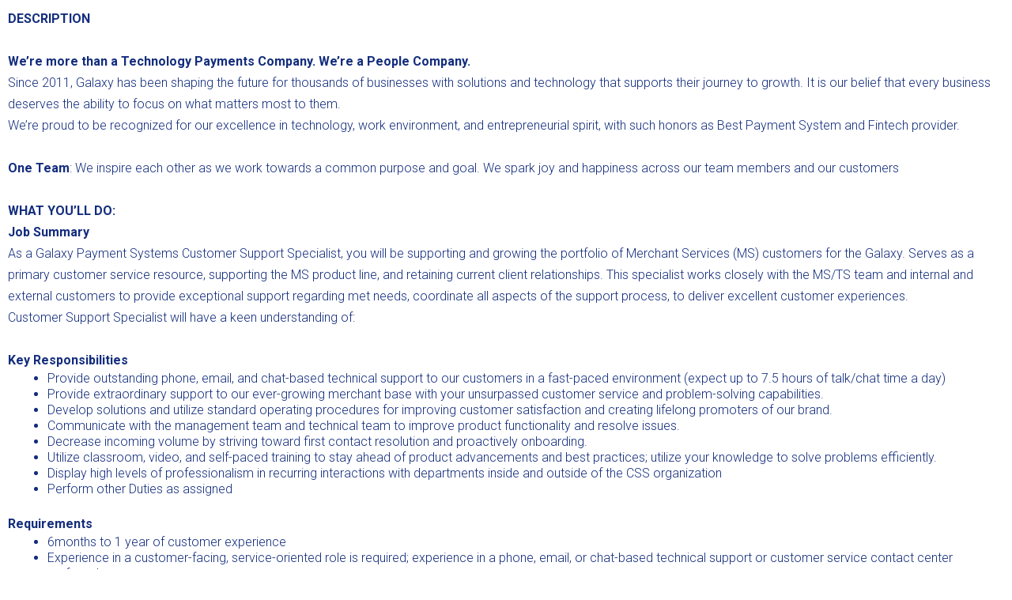

--- FILE ---
content_type: text/css
request_url: https://galaxypaymentsystems.com/wp-content/uploads/elementor/css/post-1536.css?ver=1691617184
body_size: 2
content:
.elementor-1536 .elementor-element.elementor-element-fea45d7{overflow:visible;}.elementor-1536 .elementor-element.elementor-element-3b53d92{color:var( --e-global-color-primary );font-family:var( --e-global-typography-305b8e6-font-family ), Sans-serif;font-size:var( --e-global-typography-305b8e6-font-size );font-weight:var( --e-global-typography-305b8e6-font-weight );line-height:var( --e-global-typography-305b8e6-line-height );letter-spacing:var( --e-global-typography-305b8e6-letter-spacing );word-spacing:var( --e-global-typography-305b8e6-word-spacing );}@media(max-width:1024px){.elementor-1536 .elementor-element.elementor-element-3b53d92{font-size:var( --e-global-typography-305b8e6-font-size );line-height:var( --e-global-typography-305b8e6-line-height );letter-spacing:var( --e-global-typography-305b8e6-letter-spacing );word-spacing:var( --e-global-typography-305b8e6-word-spacing );}}@media(max-width:767px){.elementor-1536 .elementor-element.elementor-element-3b53d92{font-size:var( --e-global-typography-305b8e6-font-size );line-height:var( --e-global-typography-305b8e6-line-height );letter-spacing:var( --e-global-typography-305b8e6-letter-spacing );word-spacing:var( --e-global-typography-305b8e6-word-spacing );}}

--- FILE ---
content_type: text/css
request_url: https://galaxypaymentsystems.com/wp-content/uploads/elementor/css/post-390.css?ver=1691617158
body_size: 809
content:
.elementor-390 .elementor-element.elementor-element-3d80774:not(.elementor-motion-effects-element-type-background), .elementor-390 .elementor-element.elementor-element-3d80774 > .elementor-motion-effects-container > .elementor-motion-effects-layer{background-color:var( --e-global-color-308e809 );}.elementor-390 .elementor-element.elementor-element-3d80774, .elementor-390 .elementor-element.elementor-element-3d80774 > .elementor-background-overlay{border-radius:0px 0px 0px 0px;}.elementor-390 .elementor-element.elementor-element-3d80774{transition:background 0.3s, border 0.3s, border-radius 0.3s, box-shadow 0.3s;padding:50px 30px 20px 30px;overflow:visible;}.elementor-390 .elementor-element.elementor-element-3d80774 > .elementor-background-overlay{transition:background 0.3s, border-radius 0.3s, opacity 0.3s;}.elementor-390 .elementor-element.elementor-element-575288d{font-family:"Roboto", Sans-serif;font-size:15px;font-weight:400;}.elementor-390 .elementor-element.elementor-element-575288d > .elementor-widget-container{padding:25px 0px 0px 0px;}.elementor-390 .elementor-element.elementor-element-72a85ca{text-align:left;color:var( --e-global-color-primary );font-family:"Roboto", Sans-serif;font-size:27px;text-transform:uppercase;}.elementor-390 .elementor-element.elementor-element-72a85ca > .elementor-widget-container{margin:-16px 0px 0px 0px;padding:0px 0px 0px 0px;}.elementor-390 .elementor-element.elementor-element-44360ce{text-align:left;color:var( --e-global-color-primary );font-family:"Roboto", Sans-serif;font-size:35px;font-weight:bold;text-transform:uppercase;}.elementor-390 .elementor-element.elementor-element-44360ce > .elementor-widget-container{margin:-40px 0px 0px 0px;}.elementor-390 .elementor-element.elementor-element-355c547{font-family:"Roboto", Sans-serif;font-weight:700;}.elementor-390 .elementor-element.elementor-element-777fe20 > .elementor-widget-container{margin:-20px 20px 0px 0px;}.elementor-390 .elementor-element.elementor-element-ee373a3 .elementor-field-group{padding-right:calc( 10px/2 );padding-left:calc( 10px/2 );margin-bottom:15px;}.elementor-390 .elementor-element.elementor-element-ee373a3 .elementor-form-fields-wrapper{margin-left:calc( -10px/2 );margin-right:calc( -10px/2 );margin-bottom:-15px;}.elementor-390 .elementor-element.elementor-element-ee373a3 .elementor-field-group.recaptcha_v3-bottomleft, .elementor-390 .elementor-element.elementor-element-ee373a3 .elementor-field-group.recaptcha_v3-bottomright{margin-bottom:0;}body.rtl .elementor-390 .elementor-element.elementor-element-ee373a3 .elementor-labels-inline .elementor-field-group > label{padding-left:0px;}body:not(.rtl) .elementor-390 .elementor-element.elementor-element-ee373a3 .elementor-labels-inline .elementor-field-group > label{padding-right:0px;}body .elementor-390 .elementor-element.elementor-element-ee373a3 .elementor-labels-above .elementor-field-group > label{padding-bottom:0px;}.elementor-390 .elementor-element.elementor-element-ee373a3 .elementor-field-group > label, .elementor-390 .elementor-element.elementor-element-ee373a3 .elementor-field-subgroup label{color:var( --e-global-color-primary );}.elementor-390 .elementor-element.elementor-element-ee373a3 .elementor-field-type-html{color:var( --e-global-color-primary );}.elementor-390 .elementor-element.elementor-element-ee373a3 .elementor-field-group .elementor-field{color:var( --e-global-color-primary );}.elementor-390 .elementor-element.elementor-element-ee373a3 .elementor-field-group .elementor-field, .elementor-390 .elementor-element.elementor-element-ee373a3 .elementor-field-subgroup label{font-family:"Roboto", Sans-serif;font-weight:400;}.elementor-390 .elementor-element.elementor-element-ee373a3 .elementor-field-group:not(.elementor-field-type-upload) .elementor-field:not(.elementor-select-wrapper){background-color:#ffffff;}.elementor-390 .elementor-element.elementor-element-ee373a3 .elementor-field-group .elementor-select-wrapper select{background-color:#ffffff;}.elementor-390 .elementor-element.elementor-element-ee373a3 .e-form__buttons__wrapper__button-next{background-color:var( --e-global-color-primary );color:#ffffff;}.elementor-390 .elementor-element.elementor-element-ee373a3 .elementor-button[type="submit"]{background-color:var( --e-global-color-primary );color:#ffffff;}.elementor-390 .elementor-element.elementor-element-ee373a3 .elementor-button[type="submit"] svg *{fill:#ffffff;}.elementor-390 .elementor-element.elementor-element-ee373a3 .e-form__buttons__wrapper__button-previous{background-color:var( --e-global-color-secondary );color:#ffffff;}.elementor-390 .elementor-element.elementor-element-ee373a3 .e-form__buttons__wrapper__button-next:hover{background-color:var( --e-global-color-secondary );color:#ffffff;}.elementor-390 .elementor-element.elementor-element-ee373a3 .elementor-button[type="submit"]:hover{background-color:var( --e-global-color-secondary );color:#ffffff;}.elementor-390 .elementor-element.elementor-element-ee373a3 .elementor-button[type="submit"]:hover svg *{fill:#ffffff;}.elementor-390 .elementor-element.elementor-element-ee373a3 .e-form__buttons__wrapper__button-previous:hover{color:#ffffff;}.elementor-390 .elementor-element.elementor-element-ee373a3 .elementor-message.elementor-message-success{color:var( --e-global-color-primary );}.elementor-390 .elementor-element.elementor-element-ee373a3 .elementor-message.elementor-message-danger{color:var( --e-global-color-a185853 );}.elementor-390 .elementor-element.elementor-element-ee373a3 .elementor-message.elementor-help-inline{color:var( --e-global-color-primary );}.elementor-390 .elementor-element.elementor-element-ee373a3{--e-form-steps-indicators-spacing:20px;--e-form-steps-indicator-padding:30px;--e-form-steps-indicator-inactive-secondary-color:#ffffff;--e-form-steps-indicator-active-secondary-color:#ffffff;--e-form-steps-indicator-completed-secondary-color:#ffffff;--e-form-steps-divider-width:1px;--e-form-steps-divider-gap:10px;}.elementor-390 .elementor-element.elementor-element-b5fd135:not(.elementor-motion-effects-element-type-background), .elementor-390 .elementor-element.elementor-element-b5fd135 > .elementor-motion-effects-container > .elementor-motion-effects-layer{background-color:var( --e-global-color-308e809 );}.elementor-390 .elementor-element.elementor-element-b5fd135, .elementor-390 .elementor-element.elementor-element-b5fd135 > .elementor-background-overlay{border-radius:0px 0px 0px 0px;}.elementor-390 .elementor-element.elementor-element-b5fd135{transition:background 0.3s, border 0.3s, border-radius 0.3s, box-shadow 0.3s;margin-top:0px;margin-bottom:0px;padding:0px 30px 30px 30px;overflow:visible;}.elementor-390 .elementor-element.elementor-element-b5fd135 > .elementor-background-overlay{transition:background 0.3s, border-radius 0.3s, opacity 0.3s;}.elementor-390 .elementor-element.elementor-element-38c5b51{columns:1;font-family:"Roboto", Sans-serif;font-size:10px;font-weight:400;}#elementor-popup-modal-390 .dialog-message{width:640px;height:auto;}#elementor-popup-modal-390{justify-content:center;align-items:center;pointer-events:all;background-color:rgba(0,0,0,.8);}#elementor-popup-modal-390 .dialog-close-button{display:flex;}#elementor-popup-modal-390 .dialog-widget-content{box-shadow:2px 8px 23px 3px rgba(0,0,0,0.2);}@media(min-width:768px){.elementor-390 .elementor-element.elementor-element-fb5b6f4{width:40%;}.elementor-390 .elementor-element.elementor-element-dacf498{width:60%;}}